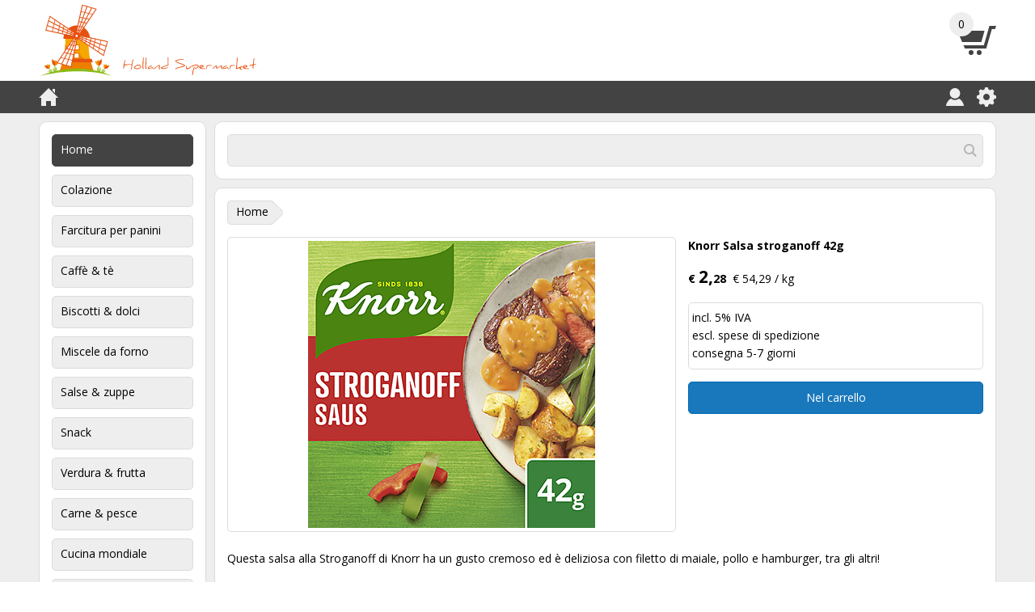

--- FILE ---
content_type: text/html
request_url: https://www.olandasupermercato.it/knorr-salsa-stroganoff-42g/home/753047/
body_size: 4165
content:
<!DOCTYPE html>

<html lang="it">

<head>

    <title>Knorr Salsa stroganoff 42g - Olanda Supermercato</title>

    <meta charset="utf-8">
    <meta name="viewport" content="width=device-width, initial-scale=1">
    <meta name="description" content="...">
    <meta name="robots" content="index, follow">

    <base href="https://www.olandasupermercato.it">

    <link rel="stylesheet" href="/stylesheets/main.min.css?v=1.0.6.08" type="text/css">
    <link rel="stylesheet" href="/stylesheets/custom.min.css?v=2.6.0.05" type="text/css">

    <link rel="alternate" type="application/rss+xml" title="Olanda Supermercato" href="https://www.olandasupermercato.it/feeds/rss.xml">

    <script src="/scripts/jquery-3.2.1.min.js"></script>
    <script src="/scripts/s1.js?v=2.6.0"></script>
    <script src="/scripts/s2.js?v=2.6.0"></script>
    <script src="/scripts/s3.js?v=2.6.0"></script>
    <script src="/scripts/s4.js?v=2.6.0"></script>
    <script src="/scripts/s5.js?v=100009"></script>
    <script src="/scripts/s6.js?v=2.6.0"></script>
    <script src="/scripts/javascript.js?v=2.6.0.05.18"></script>

    <script type="application/ld+json">

        {
            "@context": "http://schema.org",
            "@type": "Product",
            "name": "Knorr Salsa stroganoff 42g",
            "image": "https://www.hollandretail.nl/images/products/710/101573a.jpg",
            "description": "...",
            "gtin13": "8711200384600",
            "brand": {
                "@type": "Thing",
                "name": "Knorr"
            },
            "offers": {
                "@type": "Offer",
                "priceCurrency": "EUR",
                "price": "2.28",
                "itemCondition": "http://schema.org/NewCondition",
                "availability": "http://schema.org/InStock"
            }
        }

    </script>

    <script>

        function multipleOnload()
        {
            externalLinks();
        }

    </script>

</head>

<body onload="multipleOnload();">

    <header>

        <div class="a1">

            <div class="a1a1">

                <div class="a1a1a1">

                    <div class="b1">

                        <div class="b1a1">

                            <a href="/"><img src="/images/logos/hollandsupermarket.svg" alt="Holland Supermarket"></a>

                        </div>

                    </div>

                    <div class="b2">

                        <div class="b2a1">

                            <a href="/index.asp?menu=01&amp;id=10a"><img src="/images/icons/shoppingcart.svg" alt="Shopping cart"></a>

                        </div>

                        <div class="b2a2"><span id="a43">0</span></div>

                    </div>

                </div>

            </div>

        </div>

        <div class="a2">

            <div class="a2a1">

                <div class="a2a1a1">

                    <div class="b3">

                        <div class="b3a1 clear">

                            <ul>
                                <li><a href="/"><img src="/images/icons/home.svg" alt="Home"></a></li>
                            </ul>

                        </div>

                        <div class="b3b1 clear">

                            <ul>
                                <li><a href="/"><img src="/images/icons/menu.svg" alt="Menu"></a></li>
                            </ul>

                        </div>

                    </div>

                    <div class="b4 clear">

                        <ul>
                            <li><a href="/index.asp?menu=01&amp;id=13"><img src="/images/icons/user.svg" alt="My account"></a></li>
                            <li><a href="/index.asp?menu=01&amp;id=14"><img src="/images/icons/gear.svg" alt="Settings"></a></li>
                        </ul>

                    </div>

                </div>

            </div>

        </div>

    </header>

    <div class="a3">

        <div class="a3a1 clear">

            <div class="a3a1b1 toggle">

                <nav>

<ul><li><a class="active" href="/home/">Home</a></li><li><a href="/colazione/">Colazione</a><ul><li><a href="/colazione/pane/">Pane</a></li><li><a href="/colazione/fette-biscottate/">Fette biscottate</a></li><li><a href="/colazione/cracker/">Cracker</a></li><li><a href="/colazione/muesli/">Muesli</a></li><li><a href="/colazione/cruesli/">Cruesli</a></li><li><a href="/colazione/granola/">Granola</a></li><li><a href="/colazione/fiocchi-davena/">Fiocchi d'avena</a></li><li><a href="/colazione/porridge/">Porridge</a></li><li><a href="/colazione/cereali/">Cereali</a></li><li><a href="/colazione/semi/">Semi</a></li><li><a href="/colazione/altro/">Altro</a></li></ul></li><li><a href="/farcitura-per-panini/">Farcitura per panini</a><ul><li><a href="/farcitura-per-panini/cioccolato-spruzza/">Cioccolato spruzza</a></li><li><a href="/farcitura-per-panini/codette-colorate/">Codette colorate</a></li><li><a href="/farcitura-per-panini/fiocchi/">Fiocchi</a></li><li><a href="/farcitura-per-panini/burro-di-arachidi/">Burro di arachidi</a></li><li><a href="/farcitura-per-panini/crema/">Crema</a></li><li><a href="/farcitura-per-panini/spalmabili/">Spalmabili</a></li><li><a href="/farcitura-per-panini/marmellata/">Marmellata</a></li><li><a href="/farcitura-per-panini/miele/">Miele</a></li><li><a href="/farcitura-per-panini/sciroppo/">Sciroppo</a></li><li><a href="/farcitura-per-panini/pane-al-cocco/">Pane al cocco</a></li><li><a href="/farcitura-per-panini/altro/">Altro</a></li></ul></li><li><a href="/caffe-te/">Caff&#232; &amp; t&#232;</a><ul><li><a href="/caffe-te/caffe/">Caff&#232;</a><ul><li><a href="/caffe-te/caffe/caffe-filtro/">Caff&#232; filtro</a></li><li><a href="/caffe-te/caffe/chicchi/">Chicchi</a></li><li><a href="/caffe-te/caffe/cialde/">Cialde</a></li><li><a href="/caffe-te/caffe/capsule/">Capsule</a></li><li><a href="/caffe-te/caffe/caffe-istantaneo/">Caff&#232; istantaneo</a></li></ul></li><li><a href="/caffe-te/te/">T&#232;</a><ul><li><a href="/caffe-te/te/nero/">Nero</a></li><li><a href="/caffe-te/te/verde/">Verde</a></li><li><a href="/caffe-te/te/tisana/">Tisana</a></li><li><a href="/caffe-te/te/rooibos/">Rooibos</a></li><li><a href="/caffe-te/te/frutta/">Frutta</a></li><li><a href="/caffe-te/te/altro/">Altro</a></li></ul></li><li><a href="/caffe-te/zucchero/">Zucchero</a><ul><li><a href="/caffe-te/zucchero/zucchero-granulare/">Zucchero granulare</a></li><li><a href="/caffe-te/zucchero/zucchero-di-canna/">Zucchero di canna</a></li><li><a href="/caffe-te/zucchero/dolcificante/">Dolcificante</a></li></ul></li><li><a href="/caffe-te/latte/">Latte</a></li></ul></li><li><a href="/biscotti-dolci/">Biscotti &amp; dolci</a><ul><li><a href="/biscotti-dolci/biscotti/">Biscotti</a><ul><li><a href="/biscotti-dolci/biscotti/cialde-con-sciroppo/">Cialde con sciroppo</a></li><li><a href="/biscotti-dolci/biscotti/biscotti-speziati/">Biscotti speziati</a></li><li><a href="/biscotti-dolci/biscotti/biscotti/">Biscotti</a></li><li><a href="/biscotti-dolci/biscotti/pan-di-zenzero/">Pan di zenzero</a></li><li><a href="/biscotti-dolci/biscotti/snack/">Snack</a></li><li><a href="/biscotti-dolci/biscotti/altro/">Altro</a></li></ul></li><li><a href="/biscotti-dolci/dolci/">Dolci</a><ul><li><a href="/biscotti-dolci/dolci/menta/">Menta</a></li><li><a href="/biscotti-dolci/dolci/caramelle-dure/">Caramelle dure</a></li><li><a href="/biscotti-dolci/dolci/winegums/">Winegums</a></li><li><a href="/biscotti-dolci/dolci/caramelle-miste/">Caramelle miste</a></li><li><a href="/biscotti-dolci/dolci/pastiglie-per-la-gola/">Pastiglie per la gola</a></li><li><a href="/biscotti-dolci/dolci/altro/">Altro</a></li></ul></li><li><a href="/biscotti-dolci/liquirizia/">Liquirizia</a><ul><li><a href="/biscotti-dolci/liquirizia/dolce/">Dolce</a></li><li><a href="/biscotti-dolci/liquirizia/salata/">Salata</a></li><li><a href="/biscotti-dolci/liquirizia/misto/">Misto</a></li><li><a href="/biscotti-dolci/liquirizia/senza-zucchero/">Senza zucchero</a></li></ul></li><li><a href="/biscotti-dolci/cioccolato/">Cioccolato</a><ul><li><a href="/biscotti-dolci/cioccolato/chocolate-bars/">Chocolate bars</a></li><li><a href="/biscotti-dolci/cioccolato/candy-bars/">Candy bars</a></li><li><a href="/biscotti-dolci/cioccolato/altro/">Altro</a></li></ul></li><li><a href="/biscotti-dolci/barrette-proteiche/">Barrette proteiche</a></li><li><a href="/biscotti-dolci/gomma-da-masticare/">Gomma da masticare</a></li></ul></li><li><a href="/miscele-da-forno/">Miscele da forno</a><ul><li><a href="/miscele-da-forno/poffertjes/">Poffertjes</a></li><li><a href="/miscele-da-forno/pancake/">Pancake</a></li><li><a href="/miscele-da-forno/torta1/">Torta1</a></li><li><a href="/miscele-da-forno/torta2/">Torta2</a></li><li><a href="/miscele-da-forno/biscotti/">Biscotti</a></li><li><a href="/miscele-da-forno/oliebollen/">Oliebollen</a></li><li><a href="/miscele-da-forno/pane/">Pane</a></li><li><a href="/miscele-da-forno/dessert/">Dessert</a></li><li><a href="/miscele-da-forno/ingredienti/">Ingredienti</a><ul><li><a href="/miscele-da-forno/ingredienti/farina/">Farina</a></li><li><a href="/miscele-da-forno/ingredienti/zucchero/">Zucchero</a></li><li><a href="/miscele-da-forno/ingredienti/riempimento-pie/">Riempimento Pie</a></li><li><a href="/miscele-da-forno/ingredienti/cioccolato/">Cioccolato</a></li><li><a href="/miscele-da-forno/ingredienti/decorazione/">Decorazione</a></li><li><a href="/miscele-da-forno/ingredienti/altro/">Altro</a></li></ul></li></ul></li><li><a href="/salse-zuppe/">Salse &amp; zuppe</a><ul><li><a href="/salse-zuppe/salse/">Salse</a><ul><li><a href="/salse-zuppe/salse/fritessaus/">Fritessaus</a></li><li><a href="/salse-zuppe/salse/maionese/">Maionese</a></li><li><a href="/salse-zuppe/salse/salsa-satay/">Salsa satay</a></li><li><a href="/salse-zuppe/salse/senape/">Senape</a></li><li><a href="/salse-zuppe/salse/ketchup/">Ketchup</a></li><li><a href="/salse-zuppe/salse/snacksaus/">Snacksaus</a></li><li><a href="/salse-zuppe/salse/sladressing/">Sladressing</a></li><li><a href="/salse-zuppe/salse/jus/">Jus</a></li><li><a href="/salse-zuppe/salse/dipsaus/">Dipsaus</a></li><li><a href="/salse-zuppe/salse/sausmixen/">Sausmixen</a></li><li><a href="/salse-zuppe/salse/altro/">Altro</a></li></ul></li><li><a href="/salse-zuppe/zuppe/">Zuppe</a><ul><li><a href="/salse-zuppe/zuppe/soep-in-zak/">Soep in zak</a></li><li><a href="/salse-zuppe/zuppe/soep-in-blik/">Soep in blik</a></li><li><a href="/salse-zuppe/zuppe/soepmixen/">Soepmixen</a></li><li><a href="/salse-zuppe/zuppe/instant-soep/">Instant soep</a></li><li><a href="/salse-zuppe/zuppe/bouillon/">Bouillon</a></li><li><a href="/salse-zuppe/zuppe/altro/">Altro</a></li></ul></li></ul></li><li><a href="/snack/">Snack</a><ul><li><a href="/snack/noccioline/">Noccioline</a></li><li><a href="/snack/zoutjes/">Zoutjes</a></li><li><a href="/snack/toastjes/">Toastjes</a></li><li><a href="/snack/pindas/">Pinda's</a></li></ul></li><li><a href="/verdura-frutta/">Verdura &amp; frutta</a><ul><li><a href="/verdura-frutta/verdura/">Verdura</a></li><li><a href="/verdura-frutta/frutta/">Frutta</a></li></ul></li><li><a href="/carne-pesce/">Carne &amp; pesce</a><ul><li><a href="/carne-pesce/carne/">Carne</a></li><li><a href="/carne-pesce/pesce/">Pesce</a></li></ul></li><li><a href="/cucina-mondiale/">Cucina mondiale</a><ul><li><a href="/cucina-mondiale/spezie/">Spezie</a></li><li><a href="/cucina-mondiale/orientale/">Orientale</a><ul><li><a href="/cucina-mondiale/orientale/miscele-di-spezie/">Miscele di spezie</a></li><li><a href="/cucina-mondiale/orientale/paste-alle-erbe/">Paste alle erbe</a></li><li><a href="/cucina-mondiale/orientale/salse/">Salse</a></li><li><a href="/cucina-mondiale/orientale/sambal/">Sambal</a></li><li><a href="/cucina-mondiale/orientale/noodles/">Noodles</a></li><li><a href="/cucina-mondiale/orientale/altro/">Altro</a></li></ul></li><li><a href="/cucina-mondiale/italiano/">Italiano</a><ul><li><a href="/cucina-mondiale/italiano/miscele-di-spezie/">Miscele di spezie</a></li><li><a href="/cucina-mondiale/italiano/paste-alle-erbe/">Paste alle erbe</a></li><li><a href="/cucina-mondiale/italiano/salsa-per-la-pasta/">Salsa per la pasta</a></li><li><a href="/cucina-mondiale/italiano/pomodori/">Pomodori</a></li><li><a href="/cucina-mondiale/italiano/pasta/">Pasta</a></li><li><a href="/cucina-mondiale/italiano/altro/">Altro</a></li></ul></li><li><a href="/cucina-mondiale/messicano/">Messicano</a></li><li><a href="/cucina-mondiale/indiano/">Indiano</a></li><li><a href="/cucina-mondiale/arabo/">Arabo</a></li><li><a href="/cucina-mondiale/surinamese/">Surinamese</a></li><li><a href="/cucina-mondiale/piatti-del-mondo/">Piatti del mondo</a></li><li><a href="/cucina-mondiale/riso/">Riso</a></li><li><a href="/cucina-mondiale/cereali/">Cereali</a></li><li><a href="/cucina-mondiale/olio/">Olio</a></li><li><a href="/cucina-mondiale/altro/">Altro</a></li></ul></li><li><a href="/temi/">Temi</a><ul><li><a href="/temi/biologico/">Biologico</a></li><li><a href="/temi/vegan/">Vegan</a></li><li><a href="/temi/senza-glutine/">Senza glutine</a></li><li><a href="/temi/bambino/">Bambino</a></li></ul></li></ul>

                </nav>

            </div>

            <div class="a3a1b2">

                <form id="f10" action="/index.asp?menu=01&amp;id=11a" method="post">

                    <div class="b7">

                        <div class="b7a1">
                            <div class="b7a1a1"><input type="search" name="zoeken" value=""></div>
                            <div class="b7a1a2"><a href="#"><img src="/images/icons/cancel.svg" alt=""></a></div>
                            <div class="b7a1a3"><a href="#"><img src="/images/icons/search.svg" alt=""></a></div>
                        </div>

                        <div class="b7a2">
                            <div class="b7a2a1"></div>
                        </div>

                    </div>

                </form>

            </div>

            <div class="a3a1b3">

                <div class="d4">

                    <div class="d4a1 inline">
                        <div class="h1">
                            <div class="h1a1"></div>
                            <div class="h1a2"></div>
                            <div class="h1a3"><a href="/">Home</a></div>
                        </div>
                    </div>

                </div>

<div class="tekst2">

</div>

<div class="tekst3">

                <form id="f01" action="/" method="post">

                    <div class="s1">

                        <div class="s1a1" data-pointer="1">

                            <div class="h5">
                                 <div class="h5a1" style="display: none;"><a href="#"><img src="/images/icons/previous.svg" alt="Previous"></a></div>
                                 <div class="h5a2">
                                     <div class="i1">
                                         <div class="i1a3"><img src="https://www.hollandretail.nl/images/products/355/101573a.jpg" srcset="https://www.hollandretail.nl/images/products/355/101573a.jpg 1x, https://www.hollandretail.nl/images/products/710/101573a.jpg 2x" alt="Knorr Salsa stroganoff 42g"></div>
                                     </div>
                                 </div>
                                 <div class="h5a3" style="display: none;"><a href="#"><img src="/images/icons/next.svg" alt="Next"></a></div>
                            </div>

                        </div>

                        <div class="s1a2">

                            <div class="h6">
                                <div class="h6a1"><h2>Knorr Salsa stroganoff 42g</h2></div>
                                <div class="h6a2" style="display: none;"></div>
                                <div class="h6a3" style="display: none;"></div>
                                <div class="h6a4"><strong>&#8364; <span class="lg">2,</span>28</strong>&nbsp;&nbsp;&#8364; 54,29 / kg</div>
                                <div class="h6a5">
                                    <div class="i3">
                                        <div class="i3b1">
                                            <div>incl. 5% IVA</div>
                                            <div>escl. <a href="/714/">spese di spedizione</a></div>
                                            <div>consegna 5-7 giorni</div>
                                        </div>
                                    </div>
                                </div>
                                <div class="h6a6"><button type="submit" class="btn3" formaction="index.asp?menu=01&amp;id=10a&amp;id=3047">Nel carrello</button></div>
                            </div>

                        </div>

                        <div class="s1a3">

<p>Questa salsa alla Stroganoff di Knorr ha un gusto cremoso ed è deliziosa con filetto di maiale, pollo e hamburger, tra gli altri!</p>

<p>&nbsp;</p>

<table class="t2b1"><caption>Informazioni nutrizionali</caption><colgroup><col><col></colgroup><thead><tr><th></th><th>per 100 g</th></tr></thead><tbody><tr><td>Energia</td><td>1859 kJ (445 kcal)</td></tr><tr><td>Grassi</td><td>22 g</td></tr><tr><td>di cui acidi grassi saturi</td><td>14 g</td></tr><tr><td>Carboidrati</td><td>51 g</td></tr><tr><td>di cui zuccheri</td><td>14 g</td></tr><tr><td>Fibre</td><td>6,1 g</td></tr><tr><td>Proteine</td><td>8,8 g</td></tr><tr><td>Sale</td><td>6,5 g</td></tr></tbody></table>

                        </div>

                        <div class="s1a4">

                            <table class="t2a1">
                                <caption>Specifiche</caption>
                                <colgroup>
                                    <col>
                                    <col>
                                </colgroup>
                                <tbody>
                                    <tr>
                                        <td>Numero articolo</td>
                                        <td>101573</td>
                                    </tr>
                                    <tr>
                                        <td>Peso</td>
                                        <td>42 g</td>
                                    </tr>
                                </tbody>
                            </table>

                        </div>

                    </div>

                    <input type="hidden" name="form" value="f01">
                    <input type="hidden" name="id" value="3047">
                    <input type="hidden" name="menu" value="01">

                </form>

</div>

            </div>

        </div>

    </div>

    <footer>

        <div class="a4">

            <div class="a4a1">

                <div class="a4a1a1">

<br>

<a class="link9" href="/711175/">A-Z Marche</a> | <a class="link9" href="/711174/">A-Z Prodotti</a> | <a class="link9" href="/712/">Contatti</a> | <a class="link9" href="/714/">Costi di spedizione</a> | <a class="link9" href="/711093/">Privacy policy</a> | <a class="link9" href="/713/">Termini generali e le condizioni</a>

                </div>

            </div>

        </div>

        <div class="a5">

            <div class="a5a1">

                <div class="a5a1a1">

                </div>

            </div>

        </div>

    </footer>

<div id="d151">

<table><tr><td><a style="cursor:default;" href="/extra/filter.asp"><img src="/images/transparant.gif" alt="Filter" width="10" height="10" /></a></td></tr></table>

</div>

<script defer src="https://static.cloudflareinsights.com/beacon.min.js/vcd15cbe7772f49c399c6a5babf22c1241717689176015" integrity="sha512-ZpsOmlRQV6y907TI0dKBHq9Md29nnaEIPlkf84rnaERnq6zvWvPUqr2ft8M1aS28oN72PdrCzSjY4U6VaAw1EQ==" data-cf-beacon='{"version":"2024.11.0","token":"6931b69843c645d9b8ff96568e9c82fe","r":1,"server_timing":{"name":{"cfCacheStatus":true,"cfEdge":true,"cfExtPri":true,"cfL4":true,"cfOrigin":true,"cfSpeedBrain":true},"location_startswith":null}}' crossorigin="anonymous"></script>
</body>

</html>

--- FILE ---
content_type: image/svg+xml
request_url: https://www.olandasupermercato.it/images/icons/cancel.svg
body_size: -228
content:
﻿<svg xmlns="http://www.w3.org/2000/svg" viewBox="0 0 24 24"><path d="M12 0c-6.627 0-12 5.373-12 12s5.373 12 12 12 12-5.373 12-12-5.373-12-12-12zm5.5 16.084l-1.403 1.416-4.09-4.096-4.102 4.096-1.405-1.405 4.093-4.092-4.093-4.098 1.405-1.405 4.088 4.089 4.091-4.089 1.416 1.403-4.092 4.087 4.092 4.094z" style="fill:#b5b5b5"/></svg>